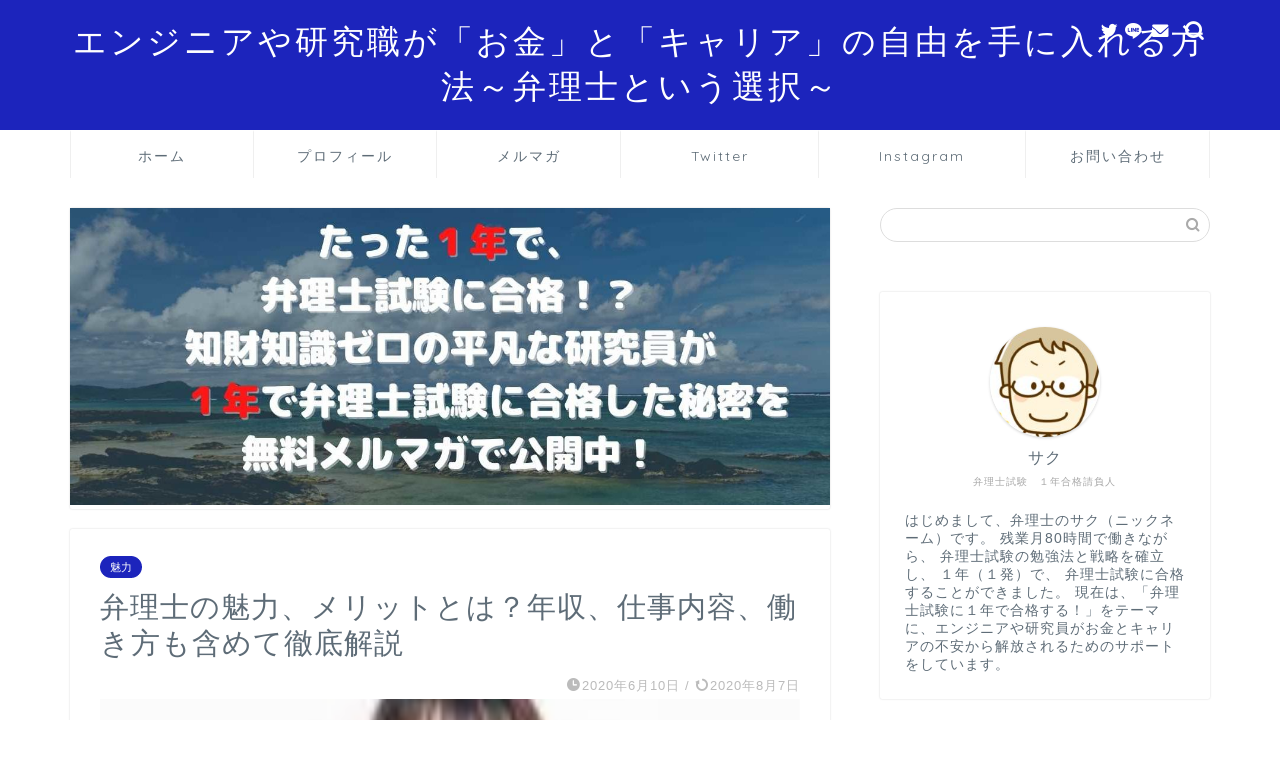

--- FILE ---
content_type: text/html; charset=UTF-8
request_url: https://benrishi-shiken.com/miryoku/
body_size: 25755
content:
<!DOCTYPE html>
<html lang="ja">
<head prefix="og: http://ogp.me/ns# fb: http://ogp.me/ns/fb# article: http://ogp.me/ns/article#">
<meta charset="utf-8">
<meta http-equiv="X-UA-Compatible" content="IE=edge">
<meta name="viewport" content="width=device-width, initial-scale=1">
<!-- ここからOGP -->
<meta property="og:type" content="blog">
<meta property="og:title" content="弁理士の魅力、メリットとは？年収、仕事内容、働き方も含めて徹底解説｜エンジニアや研究職が「お金」と「キャリア」の自由を手に入れる方法～弁理士という選択～"> 
<meta property="og:url" content="https://benrishi-shiken.com/miryoku/"> 
<meta property="og:description" content="知的財産権に関する業務を専門で行う弁理士。 そんな弁理士は、資格を得るための試験の難易度が高いと言われています。 平成3"> 
<meta property="og:image" content="https://benrishi-shiken.com/wp-content/uploads/2020/06/671FC244-4479-4A87-AC79-8A060F1141C0.png">
<meta property="og:site_name" content="エンジニアや研究職が「お金」と「キャリア」の自由を手に入れる方法～弁理士という選択～">
<meta property="fb:admins" content="">
<meta name="twitter:card" content="summary_large_image">
<meta name="twitter:site" content="@saku_benrishi">
<!-- ここまでOGP --> 

<meta name="description" itemprop="description" content="知的財産権に関する業務を専門で行う弁理士。 そんな弁理士は、資格を得るための試験の難易度が高いと言われています。 平成3" >
<link rel="shortcut icon" href="https://benrishi-shiken.com/wp-content/themes/jin/favicon.ico">

<title>弁理士の魅力、メリットとは？年収、仕事内容、働き方も含めて徹底解説｜エンジニアや研究職が「お金」と「キャリア」の自由を手に入れる方法～弁理士という選択～</title>
<link rel='dns-prefetch' href='//ajax.googleapis.com' />
<link rel='dns-prefetch' href='//cdnjs.cloudflare.com' />
<link rel='dns-prefetch' href='//use.fontawesome.com' />
<link rel='dns-prefetch' href='//s.w.org' />
<link rel="alternate" type="application/rss+xml" title="エンジニアや研究職が「お金」と「キャリア」の自由を手に入れる方法～弁理士という選択～ &raquo; フィード" href="https://benrishi-shiken.com/feed/" />
<link rel="alternate" type="application/rss+xml" title="エンジニアや研究職が「お金」と「キャリア」の自由を手に入れる方法～弁理士という選択～ &raquo; コメントフィード" href="https://benrishi-shiken.com/comments/feed/" />
<link rel="alternate" type="application/rss+xml" title="エンジニアや研究職が「お金」と「キャリア」の自由を手に入れる方法～弁理士という選択～ &raquo; 弁理士の魅力、メリットとは？年収、仕事内容、働き方も含めて徹底解説 のコメントのフィード" href="https://benrishi-shiken.com/miryoku/feed/" />
		<script type="text/javascript">
			window._wpemojiSettings = {"baseUrl":"https:\/\/s.w.org\/images\/core\/emoji\/12.0.0-1\/72x72\/","ext":".png","svgUrl":"https:\/\/s.w.org\/images\/core\/emoji\/12.0.0-1\/svg\/","svgExt":".svg","source":{"concatemoji":"https:\/\/benrishi-shiken.com\/wp-includes\/js\/wp-emoji-release.min.js?ver=5.4.18"}};
			/*! This file is auto-generated */
			!function(e,a,t){var n,r,o,i=a.createElement("canvas"),p=i.getContext&&i.getContext("2d");function s(e,t){var a=String.fromCharCode;p.clearRect(0,0,i.width,i.height),p.fillText(a.apply(this,e),0,0);e=i.toDataURL();return p.clearRect(0,0,i.width,i.height),p.fillText(a.apply(this,t),0,0),e===i.toDataURL()}function c(e){var t=a.createElement("script");t.src=e,t.defer=t.type="text/javascript",a.getElementsByTagName("head")[0].appendChild(t)}for(o=Array("flag","emoji"),t.supports={everything:!0,everythingExceptFlag:!0},r=0;r<o.length;r++)t.supports[o[r]]=function(e){if(!p||!p.fillText)return!1;switch(p.textBaseline="top",p.font="600 32px Arial",e){case"flag":return s([127987,65039,8205,9895,65039],[127987,65039,8203,9895,65039])?!1:!s([55356,56826,55356,56819],[55356,56826,8203,55356,56819])&&!s([55356,57332,56128,56423,56128,56418,56128,56421,56128,56430,56128,56423,56128,56447],[55356,57332,8203,56128,56423,8203,56128,56418,8203,56128,56421,8203,56128,56430,8203,56128,56423,8203,56128,56447]);case"emoji":return!s([55357,56424,55356,57342,8205,55358,56605,8205,55357,56424,55356,57340],[55357,56424,55356,57342,8203,55358,56605,8203,55357,56424,55356,57340])}return!1}(o[r]),t.supports.everything=t.supports.everything&&t.supports[o[r]],"flag"!==o[r]&&(t.supports.everythingExceptFlag=t.supports.everythingExceptFlag&&t.supports[o[r]]);t.supports.everythingExceptFlag=t.supports.everythingExceptFlag&&!t.supports.flag,t.DOMReady=!1,t.readyCallback=function(){t.DOMReady=!0},t.supports.everything||(n=function(){t.readyCallback()},a.addEventListener?(a.addEventListener("DOMContentLoaded",n,!1),e.addEventListener("load",n,!1)):(e.attachEvent("onload",n),a.attachEvent("onreadystatechange",function(){"complete"===a.readyState&&t.readyCallback()})),(n=t.source||{}).concatemoji?c(n.concatemoji):n.wpemoji&&n.twemoji&&(c(n.twemoji),c(n.wpemoji)))}(window,document,window._wpemojiSettings);
		</script>
		<style type="text/css">
img.wp-smiley,
img.emoji {
	display: inline !important;
	border: none !important;
	box-shadow: none !important;
	height: 1em !important;
	width: 1em !important;
	margin: 0 .07em !important;
	vertical-align: -0.1em !important;
	background: none !important;
	padding: 0 !important;
}
</style>
	<link rel='stylesheet' id='wp-block-library-css'  href='https://benrishi-shiken.com/wp-includes/css/dist/block-library/style.min.css?ver=5.4.18' type='text/css' media='all' />
<link rel='stylesheet' id='contact-form-7-css'  href='https://benrishi-shiken.com/wp-content/plugins/contact-form-7/includes/css/styles.css?ver=5.2.1' type='text/css' media='all' />
<link rel='stylesheet' id='toc-screen-css'  href='https://benrishi-shiken.com/wp-content/plugins/table-of-contents-plus/screen.min.css?ver=2002' type='text/css' media='all' />
<link rel='stylesheet' id='theme-style-css'  href='https://benrishi-shiken.com/wp-content/themes/jin/style.css?ver=5.4.18' type='text/css' media='all' />
<link rel='stylesheet' id='fontawesome-style-css'  href='https://use.fontawesome.com/releases/v5.6.3/css/all.css?ver=5.4.18' type='text/css' media='all' />
<link rel='stylesheet' id='swiper-style-css'  href='https://cdnjs.cloudflare.com/ajax/libs/Swiper/4.0.7/css/swiper.min.css?ver=5.4.18' type='text/css' media='all' />
<link rel='https://api.w.org/' href='https://benrishi-shiken.com/wp-json/' />
<link rel="canonical" href="https://benrishi-shiken.com/miryoku/" />
<link rel='shortlink' href='https://benrishi-shiken.com/?p=31' />
<link rel="alternate" type="application/json+oembed" href="https://benrishi-shiken.com/wp-json/oembed/1.0/embed?url=https%3A%2F%2Fbenrishi-shiken.com%2Fmiryoku%2F" />
<link rel="alternate" type="text/xml+oembed" href="https://benrishi-shiken.com/wp-json/oembed/1.0/embed?url=https%3A%2F%2Fbenrishi-shiken.com%2Fmiryoku%2F&#038;format=xml" />
	<style type="text/css">
		#wrapper{
							background-color: #ffffff;
				background-image: url();
					}
		.related-entry-headline-text span:before,
		#comment-title span:before,
		#reply-title span:before{
			background-color: #1c24bc;
			border-color: #1c24bc!important;
		}
		
		#breadcrumb:after,
		#page-top a{	
			background-color: #5e6c77;
		}
				footer{
			background-color: #5e6c77;
		}
		.footer-inner a,
		#copyright,
		#copyright-center{
			border-color: #fff!important;
			color: #fff!important;
		}
		#footer-widget-area
		{
			border-color: #fff!important;
		}
				.page-top-footer a{
			color: #5e6c77!important;
		}
				#breadcrumb ul li,
		#breadcrumb ul li a{
			color: #5e6c77!important;
		}
		
		body,
		a,
		a:link,
		a:visited,
		.my-profile,
		.widgettitle,
		.tabBtn-mag label{
			color: #5e6c77;
		}
		a:hover{
			color: #ff6768;
		}
						.widget_nav_menu ul > li > a:before,
		.widget_categories ul > li > a:before,
		.widget_pages ul > li > a:before,
		.widget_recent_entries ul > li > a:before,
		.widget_archive ul > li > a:before,
		.widget_archive form:after,
		.widget_categories form:after,
		.widget_nav_menu ul > li > ul.sub-menu > li > a:before,
		.widget_categories ul > li > .children > li > a:before,
		.widget_pages ul > li > .children > li > a:before,
		.widget_nav_menu ul > li > ul.sub-menu > li > ul.sub-menu li > a:before,
		.widget_categories ul > li > .children > li > .children li > a:before,
		.widget_pages ul > li > .children > li > .children li > a:before{
			color: #1c24bc;
		}
		.widget_nav_menu ul .sub-menu .sub-menu li a:before{
			background-color: #5e6c77!important;
		}
		footer .footer-widget,
		footer .footer-widget a,
		footer .footer-widget ul li,
		.footer-widget.widget_nav_menu ul > li > a:before,
		.footer-widget.widget_categories ul > li > a:before,
		.footer-widget.widget_recent_entries ul > li > a:before,
		.footer-widget.widget_pages ul > li > a:before,
		.footer-widget.widget_archive ul > li > a:before,
		footer .widget_tag_cloud .tagcloud a:before{
			color: #fff!important;
			border-color: #fff!important;
		}
		footer .footer-widget .widgettitle{
			color: #fff!important;
			border-color: #1c24bc!important;
		}
		footer .widget_nav_menu ul .children .children li a:before,
		footer .widget_categories ul .children .children li a:before,
		footer .widget_nav_menu ul .sub-menu .sub-menu li a:before{
			background-color: #fff!important;
		}
		#drawernav a:hover,
		.post-list-title,
		#prev-next p,
		#toc_container .toc_list li a{
			color: #5e6c77!important;
		}
		
		#header-box{
			background-color: #1c24bc;
		}
						@media (min-width: 768px) {
		#header-box .header-box10-bg:before,
		#header-box .header-box11-bg:before{
			border-radius: 2px;
		}
		}
										@media (min-width: 768px) {
			.top-image-meta{
				margin-top: calc(0px - 30px);
			}
		}
		@media (min-width: 1200px) {
			.top-image-meta{
				margin-top: calc(0px);
			}
		}
				.pickup-contents:before{
			background-color: #1c24bc!important;
		}
		
		.main-image-text{
			color: #5e6c77;
		}
		.main-image-text-sub{
			color: #5e6c77;
		}
		
				@media (min-width: 481px) {
			#site-info{
				padding-top: 20px!important;
				padding-bottom: 20px!important;
			}
		}
		
		#site-info span a{
			color: #ffffff!important;
		}
		
				#headmenu .headsns .line a svg{
			fill: #ffffff!important;
		}
		#headmenu .headsns a,
		#headmenu{
			color: #ffffff!important;
			border-color:#ffffff!important;
		}
						.profile-follow .line-sns a svg{
			fill: #1c24bc!important;
		}
		.profile-follow .line-sns a:hover svg{
			fill: #1c24bc!important;
		}
		.profile-follow a{
			color: #1c24bc!important;
			border-color:#1c24bc!important;
		}
		.profile-follow a:hover,
		#headmenu .headsns a:hover{
			color:#1c24bc!important;
			border-color:#1c24bc!important;
		}
				.search-box:hover{
			color:#1c24bc!important;
			border-color:#1c24bc!important;
		}
				#header #headmenu .headsns .line a:hover svg{
			fill:#1c24bc!important;
		}
		.cps-icon-bar,
		#navtoggle:checked + .sp-menu-open .cps-icon-bar{
			background-color: #ffffff;
		}
		#nav-container{
			background-color: #ffffff;
		}
		.menu-box .menu-item svg{
			fill:#5e6c77;
		}
		#drawernav ul.menu-box > li > a,
		#drawernav2 ul.menu-box > li > a,
		#drawernav3 ul.menu-box > li > a,
		#drawernav4 ul.menu-box > li > a,
		#drawernav5 ul.menu-box > li > a,
		#drawernav ul.menu-box > li.menu-item-has-children:after,
		#drawernav2 ul.menu-box > li.menu-item-has-children:after,
		#drawernav3 ul.menu-box > li.menu-item-has-children:after,
		#drawernav4 ul.menu-box > li.menu-item-has-children:after,
		#drawernav5 ul.menu-box > li.menu-item-has-children:after{
			color: #5e6c77!important;
		}
		#drawernav ul.menu-box li a,
		#drawernav2 ul.menu-box li a,
		#drawernav3 ul.menu-box li a,
		#drawernav4 ul.menu-box li a,
		#drawernav5 ul.menu-box li a{
			font-size: 14px!important;
		}
		#drawernav3 ul.menu-box > li{
			color: #5e6c77!important;
		}
		#drawernav4 .menu-box > .menu-item > a:after,
		#drawernav3 .menu-box > .menu-item > a:after,
		#drawernav .menu-box > .menu-item > a:after{
			background-color: #5e6c77!important;
		}
		#drawernav2 .menu-box > .menu-item:hover,
		#drawernav5 .menu-box > .menu-item:hover{
			border-top-color: #1c24bc!important;
		}
				.cps-info-bar a{
			background-color: #ffcd44!important;
		}
				@media (min-width: 768px) {
			.post-list-mag .post-list-item:not(:nth-child(2n)){
				margin-right: 2.6%;
			}
		}
				@media (min-width: 768px) {
			#tab-1:checked ~ .tabBtn-mag li [for="tab-1"]:after,
			#tab-2:checked ~ .tabBtn-mag li [for="tab-2"]:after,
			#tab-3:checked ~ .tabBtn-mag li [for="tab-3"]:after,
			#tab-4:checked ~ .tabBtn-mag li [for="tab-4"]:after{
				border-top-color: #1c24bc!important;
			}
			.tabBtn-mag label{
				border-bottom-color: #1c24bc!important;
			}
		}
		#tab-1:checked ~ .tabBtn-mag li [for="tab-1"],
		#tab-2:checked ~ .tabBtn-mag li [for="tab-2"],
		#tab-3:checked ~ .tabBtn-mag li [for="tab-3"],
		#tab-4:checked ~ .tabBtn-mag li [for="tab-4"],
		#prev-next a.next:after,
		#prev-next a.prev:after,
		.more-cat-button a:hover span:before{
			background-color: #1c24bc!important;
		}
		

		.swiper-slide .post-list-cat,
		.post-list-mag .post-list-cat,
		.post-list-mag3col .post-list-cat,
		.post-list-mag-sp1col .post-list-cat,
		.swiper-pagination-bullet-active,
		.pickup-cat,
		.post-list .post-list-cat,
		#breadcrumb .bcHome a:hover span:before,
		.popular-item:nth-child(1) .pop-num,
		.popular-item:nth-child(2) .pop-num,
		.popular-item:nth-child(3) .pop-num{
			background-color: #1c24bc!important;
		}
		.sidebar-btn a,
		.profile-sns-menu{
			background-color: #1c24bc!important;
		}
		.sp-sns-menu a,
		.pickup-contents-box a:hover .pickup-title{
			border-color: #1c24bc!important;
			color: #1c24bc!important;
		}
				.pro-line svg{
			fill: #1c24bc!important;
		}
		.cps-post-cat a,
		.meta-cat,
		.popular-cat{
			background-color: #1c24bc!important;
			border-color: #1c24bc!important;
		}
		.tagicon,
		.tag-box a,
		#toc_container .toc_list > li,
		#toc_container .toc_title{
			color: #1c24bc!important;
		}
		.widget_tag_cloud a::before{
			color: #5e6c77!important;
		}
		.tag-box a,
		#toc_container:before{
			border-color: #1c24bc!important;
		}
		.cps-post-cat a:hover{
			color: #ff6768!important;
		}
		.pagination li:not([class*="current"]) a:hover,
		.widget_tag_cloud a:hover{
			background-color: #1c24bc!important;
		}
		.pagination li:not([class*="current"]) a:hover{
			opacity: 0.5!important;
		}
		.pagination li.current a{
			background-color: #1c24bc!important;
			border-color: #1c24bc!important;
		}
		.nextpage a:hover span {
			color: #1c24bc!important;
			border-color: #1c24bc!important;
		}
		.cta-content:before{
			background-color: #2294d6!important;
		}
		.cta-text,
		.info-title{
			color: #fff!important;
		}
		#footer-widget-area.footer_style1 .widgettitle{
			border-color: #1c24bc!important;
		}
		.sidebar_style1 .widgettitle,
		.sidebar_style5 .widgettitle{
			border-color: #1c24bc!important;
		}
		.sidebar_style2 .widgettitle,
		.sidebar_style4 .widgettitle,
		.sidebar_style6 .widgettitle,
		#home-bottom-widget .widgettitle,
		#home-top-widget .widgettitle,
		#post-bottom-widget .widgettitle,
		#post-top-widget .widgettitle{
			background-color: #1c24bc!important;
		}
		#home-bottom-widget .widget_search .search-box input[type="submit"],
		#home-top-widget .widget_search .search-box input[type="submit"],
		#post-bottom-widget .widget_search .search-box input[type="submit"],
		#post-top-widget .widget_search .search-box input[type="submit"]{
			background-color: #1c24bc!important;
		}
		
		.tn-logo-size{
			font-size: 240%!important;
		}
		@media (min-width: 481px) {
		.tn-logo-size img{
			width: calc(240%*0.5)!important;
		}
		}
		@media (min-width: 768px) {
		.tn-logo-size img{
			width: calc(240%*2.2)!important;
		}
		}
		@media (min-width: 1200px) {
		.tn-logo-size img{
			width: 240%!important;
		}
		}
		.sp-logo-size{
			font-size: 120%!important;
		}
		.sp-logo-size img{
			width: 120%!important;
		}
				.cps-post-main ul > li:before,
		.cps-post-main ol > li:before{
			background-color: #1c24bc!important;
		}
		.profile-card .profile-title{
			background-color: #1c24bc!important;
		}
		.profile-card{
			border-color: #1c24bc!important;
		}
		.cps-post-main a{
			color:#ff6768;
		}
		.cps-post-main .marker{
			background: -webkit-linear-gradient( transparent 60%, #ffe2e2 0% ) ;
			background: linear-gradient( transparent 60%, #ffe2e2 0% ) ;
		}
		.cps-post-main .marker2{
			background: -webkit-linear-gradient( transparent 60%, #a9eaf2 0% ) ;
			background: linear-gradient( transparent 60%, #a9eaf2 0% ) ;
		}
		.cps-post-main .jic-sc{
			color:#e9546b;
		}
		
		
		.simple-box1{
			border-color:#51a5d6!important;
		}
		.simple-box2{
			border-color:#f2bf7d!important;
		}
		.simple-box3{
			border-color:#2294d6!important;
		}
		.simple-box4{
			border-color:#7badd8!important;
		}
		.simple-box4:before{
			background-color: #7badd8;
		}
		.simple-box5{
			border-color:#e896c7!important;
		}
		.simple-box5:before{
			background-color: #e896c7;
		}
		.simple-box6{
			background-color:#fffdef!important;
		}
		.simple-box7{
			border-color:#def1f9!important;
		}
		.simple-box7:before{
			background-color:#def1f9!important;
		}
		.simple-box8{
			border-color:#96ddc1!important;
		}
		.simple-box8:before{
			background-color:#96ddc1!important;
		}
		.simple-box9:before{
			background-color:#e1c0e8!important;
		}
				.simple-box9:after{
			border-color:#e1c0e8 #e1c0e8 #fff #fff!important;
		}
				
		.kaisetsu-box1:before,
		.kaisetsu-box1-title{
			background-color:#ffb49e!important;
		}
		.kaisetsu-box2{
			border-color:#89c2f4!important;
		}
		.kaisetsu-box2-title{
			background-color:#89c2f4!important;
		}
		.kaisetsu-box4{
			border-color:#ea91a9!important;
		}
		.kaisetsu-box4-title{
			background-color:#ea91a9!important;
		}
		.kaisetsu-box5:before{
			background-color:#57b3ba!important;
		}
		.kaisetsu-box5-title{
			background-color:#57b3ba!important;
		}
		
		.concept-box1{
			border-color:#85db8f!important;
		}
		.concept-box1:after{
			background-color:#85db8f!important;
		}
		.concept-box1:before{
			content:"ポイント"!important;
			color:#85db8f!important;
		}
		.concept-box2{
			border-color:#f7cf6a!important;
		}
		.concept-box2:after{
			background-color:#f7cf6a!important;
		}
		.concept-box2:before{
			content:"注意点"!important;
			color:#f7cf6a!important;
		}
		.concept-box3{
			border-color:#86cee8!important;
		}
		.concept-box3:after{
			background-color:#86cee8!important;
		}
		.concept-box3:before{
			content:"良い例"!important;
			color:#86cee8!important;
		}
		.concept-box4{
			border-color:#ed8989!important;
		}
		.concept-box4:after{
			background-color:#ed8989!important;
		}
		.concept-box4:before{
			content:"悪い例"!important;
			color:#ed8989!important;
		}
		.concept-box5{
			border-color:#9e9e9e!important;
		}
		.concept-box5:after{
			background-color:#9e9e9e!important;
		}
		.concept-box5:before{
			content:"参考"!important;
			color:#9e9e9e!important;
		}
		.concept-box6{
			border-color:#8eaced!important;
		}
		.concept-box6:after{
			background-color:#8eaced!important;
		}
		.concept-box6:before{
			content:"メモ"!important;
			color:#8eaced!important;
		}
		
		.innerlink-box1,
		.blog-card{
			border-color:#ff6868!important;
		}
		.innerlink-box1-title{
			background-color:#ff6868!important;
			border-color:#ff6868!important;
		}
		.innerlink-box1:before,
		.blog-card-hl-box{
			background-color:#ff6868!important;
		}
				
		.jin-ac-box01-title::after{
			color: #1c24bc;
		}
		
		.color-button01 a,
		.color-button01 a:hover,
		.color-button01:before{
			background-color: #2294d6!important;
		}
		.top-image-btn-color a,
		.top-image-btn-color a:hover,
		.top-image-btn-color:before{
			background-color: #ffbb00!important;
		}
		.color-button02 a,
		.color-button02 a:hover,
		.color-button02:before{
			background-color: #ff6868!important;
		}
		
		.color-button01-big a,
		.color-button01-big a:hover,
		.color-button01-big:before{
			background-color: #ff6768!important;
		}
		.color-button01-big a,
		.color-button01-big:before{
			border-radius: 5px!important;
		}
		.color-button01-big a{
			padding-top: 20px!important;
			padding-bottom: 20px!important;
		}
		
		.color-button02-big a,
		.color-button02-big a:hover,
		.color-button02-big:before{
			background-color: #3b9dd6!important;
		}
		.color-button02-big a,
		.color-button02-big:before{
			border-radius: 40px!important;
		}
		.color-button02-big a{
			padding-top: 20px!important;
			padding-bottom: 20px!important;
		}
				.color-button01-big{
			width: 75%!important;
		}
		.color-button02-big{
			width: 75%!important;
		}
				
		
					.top-image-btn-color a:hover,
			.color-button01 a:hover,
			.color-button02 a:hover,
			.color-button01-big a:hover,
			.color-button02-big a:hover{
				opacity: 1;
			}
				
		.h2-style01 h2,
		.h2-style02 h2:before,
		.h2-style03 h2,
		.h2-style04 h2:before,
		.h2-style05 h2,
		.h2-style07 h2:before,
		.h2-style07 h2:after,
		.h3-style03 h3:before,
		.h3-style02 h3:before,
		.h3-style05 h3:before,
		.h3-style07 h3:before,
		.h2-style08 h2:after,
		.h2-style10 h2:before,
		.h2-style10 h2:after,
		.h3-style02 h3:after,
		.h4-style02 h4:before{
			background-color: #1c24bc!important;
		}
		.h3-style01 h3,
		.h3-style04 h3,
		.h3-style05 h3,
		.h3-style06 h3,
		.h4-style01 h4,
		.h2-style02 h2,
		.h2-style08 h2,
		.h2-style08 h2:before,
		.h2-style09 h2,
		.h4-style03 h4{
			border-color: #1c24bc!important;
		}
		.h2-style05 h2:before{
			border-top-color: #1c24bc!important;
		}
		.h2-style06 h2:before,
		.sidebar_style3 .widgettitle:after{
			background-image: linear-gradient(
				-45deg,
				transparent 25%,
				#1c24bc 25%,
				#1c24bc 50%,
				transparent 50%,
				transparent 75%,
				#1c24bc 75%,
				#1c24bc			);
		}
				.jin-h2-icons.h2-style02 h2 .jic:before,
		.jin-h2-icons.h2-style04 h2 .jic:before,
		.jin-h2-icons.h2-style06 h2 .jic:before,
		.jin-h2-icons.h2-style07 h2 .jic:before,
		.jin-h2-icons.h2-style08 h2 .jic:before,
		.jin-h2-icons.h2-style09 h2 .jic:before,
		.jin-h2-icons.h2-style10 h2 .jic:before,
		.jin-h3-icons.h3-style01 h3 .jic:before,
		.jin-h3-icons.h3-style02 h3 .jic:before,
		.jin-h3-icons.h3-style03 h3 .jic:before,
		.jin-h3-icons.h3-style04 h3 .jic:before,
		.jin-h3-icons.h3-style05 h3 .jic:before,
		.jin-h3-icons.h3-style06 h3 .jic:before,
		.jin-h3-icons.h3-style07 h3 .jic:before,
		.jin-h4-icons.h4-style01 h4 .jic:before,
		.jin-h4-icons.h4-style02 h4 .jic:before,
		.jin-h4-icons.h4-style03 h4 .jic:before,
		.jin-h4-icons.h4-style04 h4 .jic:before{
			color:#1c24bc;
		}
		
		@media all and (-ms-high-contrast:none){
			*::-ms-backdrop, .color-button01:before,
			.color-button02:before,
			.color-button01-big:before,
			.color-button02-big:before{
				background-color: #595857!important;
			}
		}
		
		.jin-lp-h2 h2,
		.jin-lp-h2 h2{
			background-color: transparent!important;
			border-color: transparent!important;
			color: #5e6c77!important;
		}
		.jincolumn-h3style2{
			border-color:#1c24bc!important;
		}
		.jinlph2-style1 h2:first-letter{
			color:#1c24bc!important;
		}
		.jinlph2-style2 h2,
		.jinlph2-style3 h2{
			border-color:#1c24bc!important;
		}
		.jin-photo-title .jin-fusen1-down,
		.jin-photo-title .jin-fusen1-even,
		.jin-photo-title .jin-fusen1-up{
			border-left-color:#1c24bc;
		}
		.jin-photo-title .jin-fusen2,
		.jin-photo-title .jin-fusen3{
			background-color:#1c24bc;
		}
		.jin-photo-title .jin-fusen2:before,
		.jin-photo-title .jin-fusen3:before {
			border-top-color: #1c24bc;
		}
		.has-huge-font-size{
			font-size:42px!important;
		}
		.has-large-font-size{
			font-size:36px!important;
		}
		.has-medium-font-size{
			font-size:20px!important;
		}
		.has-normal-font-size{
			font-size:16px!important;
		}
		.has-small-font-size{
			font-size:13px!important;
		}
		
		
	</style>
		<style type="text/css" id="wp-custom-css">
			.proflink a{
	display:block;
	text-align:center;
	padding:7px 10px;
	background:#aaa;/*カラーは変更*/
	width:50%;
	margin:0 auto;
	margin-top:20px;
	border-radius:20px;
	border:3px double #fff;
	font-size:0.65rem;
	color:#fff;
}
.proflink a:hover{
		opacity:0.75;
}
		</style>
			
<!--カエレバCSS-->
<!--アプリーチCSS-->


<!-- Global site tag (gtag.js) - Google Analytics -->
<script async src="https://www.googletagmanager.com/gtag/js?id=UA-168760732-2"></script>
<script>
  window.dataLayer = window.dataLayer || [];
  function gtag(){dataLayer.push(arguments);}
  gtag('js', new Date());

  gtag('config', 'UA-168760732-2');
</script>

</head>
<body class="post-template-default single single-post postid-31 single-format-standard" id="nofont-style">
<div id="wrapper">

		
	<div id="scroll-content" class="animate">
	
		<!--ヘッダー-->

								
<div id="header-box" class="tn_on header-box animate">
	<div id="header" class="header-type2 header animate">
		
		<div id="site-info" class="ef">
												<span class="tn-logo-size"><a href='https://benrishi-shiken.com/' title='エンジニアや研究職が「お金」と「キャリア」の自由を手に入れる方法～弁理士という選択～' rel='home'>エンジニアや研究職が「お金」と「キャリア」の自由を手に入れる方法～弁理士という選択～</a></span>
									</div>

	
				<div id="headmenu">
			<span class="headsns tn_sns_on">
									<span class="twitter"><a href="https://twitter.com/saku_benrishi"><i class="jic-type jin-ifont-twitter" aria-hidden="true"></i></a></span>
																	
									<span class="line">
						<a href="https://lin.ee/pRbNf8H" target="_blank"><i class="jic-type jin-ifont-line" aria-hidden="true"></i></a>
					</span>
													<span class="jin-contact">
					<a href="https://benrishi-shiken.com/inquiry/"><i class="jic-type jin-ifont-mail" aria-hidden="true"></i></a>
					</span>
					

			</span>
			<span class="headsearch tn_search_on">
				<form class="search-box" role="search" method="get" id="searchform" action="https://benrishi-shiken.com/">
	<input type="search" placeholder="" class="text search-text" value="" name="s" id="s">
	<input type="submit" id="searchsubmit" value="&#xe931;">
</form>
			</span>
		</div>
		
	</div>
	
		
</div>


		
	<!--グローバルナビゲーション layout1-->
				<div id="nav-container" class="header-style4-animate animate">
			<div id="drawernav2" class="ef">
				<nav class="fixed-content"><ul class="menu-box"><li class="menu-item menu-item-type-custom menu-item-object-custom menu-item-home menu-item-8"><a href="https://benrishi-shiken.com">ホーム</a></li>
<li class="menu-item menu-item-type-custom menu-item-object-custom menu-item-9"><a href="https://benrishi-shiken.com/profile/">プロフィール</a></li>
<li class="menu-item menu-item-type-custom menu-item-object-custom menu-item-10"><a href="https://benrishi-shiken.com/lp/mail-maga/">メルマガ</a></li>
<li class="menu-item menu-item-type-custom menu-item-object-custom menu-item-11"><a href="https://twitter.com/saku_benrishi">Twitter</a></li>
<li class="menu-item menu-item-type-custom menu-item-object-custom menu-item-12"><a href="https://www.instagram.com/saku_benrishi/">Instagram</a></li>
<li class="menu-item menu-item-type-custom menu-item-object-custom menu-item-13"><a href="https://benrishi-shiken.com/inquiry/">お問い合わせ</a></li>
</ul></nav>			</div>
		</div>
				<!--グローバルナビゲーション layout1-->
	
			<!--ヘッダー画像-->
																				<!--ヘッダー画像-->
			
		<!--ヘッダー-->

		<div class="clearfix"></div>

			
														
		
	<div id="contents">

		<!--メインコンテンツ-->
			<main id="main-contents" class="main-contents article_style1 animate" itemprop="mainContentOfPage">
				
								<div id="post-top-widget">
				<div id="media_image-2" class="widget widget_media_image"><a href="https://benrishi-shiken.com/lp/mail-maga/"><img width="1280" height="500" src="https://benrishi-shiken.com/wp-content/uploads/2020/08/Resort-Wear-1280x500.jpg" class="image wp-image-431  attachment-large_size size-large_size" alt="" style="max-width: 100%; height: auto;" /></a></div>				</div>
								
				<section class="cps-post-box hentry">
																	<article class="cps-post">
							<header class="cps-post-header">
																<span class="cps-post-cat category-%e9%ad%85%e5%8a%9b" itemprop="keywords"><a href="https://benrishi-shiken.com/category/%e9%ad%85%e5%8a%9b/" style="background-color:!important;">魅力</a></span>
																<h1 class="cps-post-title entry-title" itemprop="headline">弁理士の魅力、メリットとは？年収、仕事内容、働き方も含めて徹底解説</h1>
								<div class="cps-post-meta vcard">
									<span class="writer fn" itemprop="author" itemscope itemtype="https://schema.org/Person"><span itemprop="name">info</span></span>
									<span class="cps-post-date-box">
												<span class="cps-post-date"><i class="jic jin-ifont-watch" aria-hidden="true"></i>&nbsp;<time class="entry-date date published" datetime="2020-06-10T21:57:19+09:00">2020年6月10日</time></span>
	<span class="timeslash"> /</span>
	<time class="entry-date date updated" datetime="2020-08-07T09:01:00+09:00"><span class="cps-post-date"><i class="jic jin-ifont-reload" aria-hidden="true"></i>&nbsp;2020年8月7日</span></time>
										</span>
								</div>
								
							</header>
																							<div class="cps-post-thumb" itemscope itemtype="https://schema.org/ImageObject">
									<img src="https://benrishi-shiken.com/wp-content/uploads/2020/06/671FC244-4479-4A87-AC79-8A060F1141C0-1280x720.png" class="attachment-large_size size-large_size wp-post-image" alt="" srcset="https://benrishi-shiken.com/wp-content/uploads/2020/06/671FC244-4479-4A87-AC79-8A060F1141C0-1280x720.png 1280w, https://benrishi-shiken.com/wp-content/uploads/2020/06/671FC244-4479-4A87-AC79-8A060F1141C0-320x180.png 320w, https://benrishi-shiken.com/wp-content/uploads/2020/06/671FC244-4479-4A87-AC79-8A060F1141C0-640x360.png 640w" sizes="(max-width: 1280px) 100vw, 1280px" />								</div>
																																							<div class="share-top sns-design-type01">
	<div class="sns-top">
		<ol>
			<!--ツイートボタン-->
							<li class="twitter"><a href="https://twitter.com/share?url=https%3A%2F%2Fbenrishi-shiken.com%2Fmiryoku%2F&text=%E5%BC%81%E7%90%86%E5%A3%AB%E3%81%AE%E9%AD%85%E5%8A%9B%E3%80%81%E3%83%A1%E3%83%AA%E3%83%83%E3%83%88%E3%81%A8%E3%81%AF%EF%BC%9F%E5%B9%B4%E5%8F%8E%E3%80%81%E4%BB%95%E4%BA%8B%E5%86%85%E5%AE%B9%E3%80%81%E5%83%8D%E3%81%8D%E6%96%B9%E3%82%82%E5%90%AB%E3%82%81%E3%81%A6%E5%BE%B9%E5%BA%95%E8%A7%A3%E8%AA%AC - エンジニアや研究職が「お金」と「キャリア」の自由を手に入れる方法～弁理士という選択～&via=saku_benrishi&hashtags=弁理士試験＃1年合格&related=saku_benrishi"><i class="jic jin-ifont-twitter"></i></a>
				</li>
						<!--Facebookボタン-->
							<li class="facebook">
				<a href="https://www.facebook.com/sharer.php?src=bm&u=https%3A%2F%2Fbenrishi-shiken.com%2Fmiryoku%2F&t=%E5%BC%81%E7%90%86%E5%A3%AB%E3%81%AE%E9%AD%85%E5%8A%9B%E3%80%81%E3%83%A1%E3%83%AA%E3%83%83%E3%83%88%E3%81%A8%E3%81%AF%EF%BC%9F%E5%B9%B4%E5%8F%8E%E3%80%81%E4%BB%95%E4%BA%8B%E5%86%85%E5%AE%B9%E3%80%81%E5%83%8D%E3%81%8D%E6%96%B9%E3%82%82%E5%90%AB%E3%82%81%E3%81%A6%E5%BE%B9%E5%BA%95%E8%A7%A3%E8%AA%AC - エンジニアや研究職が「お金」と「キャリア」の自由を手に入れる方法～弁理士という選択～" onclick="javascript:window.open(this.href, '', 'menubar=no,toolbar=no,resizable=yes,scrollbars=yes,height=300,width=600');return false;"><i class="jic jin-ifont-facebook-t" aria-hidden="true"></i></a>
				</li>
						<!--はてブボタン-->
							<li class="hatebu">
				<a href="https://b.hatena.ne.jp/add?mode=confirm&url=https%3A%2F%2Fbenrishi-shiken.com%2Fmiryoku%2F" onclick="javascript:window.open(this.href, '', 'menubar=no,toolbar=no,resizable=yes,scrollbars=yes,height=400,width=510');return false;" ><i class="font-hatena"></i></a>
				</li>
						<!--Poketボタン-->
							<li class="pocket">
				<a href="https://getpocket.com/edit?url=https%3A%2F%2Fbenrishi-shiken.com%2Fmiryoku%2F&title=%E5%BC%81%E7%90%86%E5%A3%AB%E3%81%AE%E9%AD%85%E5%8A%9B%E3%80%81%E3%83%A1%E3%83%AA%E3%83%83%E3%83%88%E3%81%A8%E3%81%AF%EF%BC%9F%E5%B9%B4%E5%8F%8E%E3%80%81%E4%BB%95%E4%BA%8B%E5%86%85%E5%AE%B9%E3%80%81%E5%83%8D%E3%81%8D%E6%96%B9%E3%82%82%E5%90%AB%E3%82%81%E3%81%A6%E5%BE%B9%E5%BA%95%E8%A7%A3%E8%AA%AC - エンジニアや研究職が「お金」と「キャリア」の自由を手に入れる方法～弁理士という選択～"><i class="jic jin-ifont-pocket" aria-hidden="true"></i></a>
				</li>
							<li class="line">
				<a href="https://line.me/R/msg/text/?https%3A%2F%2Fbenrishi-shiken.com%2Fmiryoku%2F"><i class="jic jin-ifont-line" aria-hidden="true"></i></a>
				</li>
		</ol>
	</div>
</div>
<div class="clearfix"></div>
															
							<div class="cps-post-main-box">
								<div class="cps-post-main    h2-style05 h3-style03 h4-style01 entry-content m-size m-size-sp" itemprop="articleBody">

									<div class="clearfix"></div>
	
									<!-- PRyC WP: Add custom content to bottom of post/page: Standard Content START --><div id="pryc-wp-acctp-original-content"><p>知的財産権に関する業務を専門で行う弁理士。</p>
<p>そんな弁理士は、資格を得るための試験の難易度が高いと言われています。</p>
<p>平成30年度の合格率は7.2%になりますが、士業の中でも人気が高く士業の人気ランキングでは3位という結果が出ています。</p>
<p>では、多くの人が目指す弁理士にはどのような魅力があるのでしょうか。</p>
<p>まずは、弁理士の魅力について解説していきますので見ていきましょう。</p>
<p>&nbsp;</p>
<div id="toc_container" class="no_bullets"><p class="toc_title">目次</p><ul class="toc_list"><li><a href="#1"><span class="toc_number toc_depth_1">1</span> 弁理士の魅力1「誰でも資格を取れる」</a><ul><li><a href="#i"><span class="toc_number toc_depth_2">1.1</span> 弁理士の試験の特徴</a></li></ul></li><li><a href="#2"><span class="toc_number toc_depth_1">2</span> 弁理士の魅力2「最先端の技術に関われる」</a></li><li><a href="#3"><span class="toc_number toc_depth_1">3</span> 弁理士の魅力3「語学力を生かしてキャリアアップ」</a></li><li><a href="#i-2"><span class="toc_number toc_depth_1">4</span> 弁理士としての働き方とは</a><ul><li><a href="#i-3"><span class="toc_number toc_depth_2">4.1</span> 特許事務所での働き方</a></li><li><a href="#i-4"><span class="toc_number toc_depth_2">4.2</span> 企業の弁理士としての働き方</a></li><li><a href="#i-5"><span class="toc_number toc_depth_2">4.3</span> 弁理士として独立する働き方</a></li></ul></li><li><a href="#i-6"><span class="toc_number toc_depth_1">5</span> 弁理士が行う仕事内容とは</a><ul><li><a href="#i-7"><span class="toc_number toc_depth_2">5.1</span> 知的財産権の取得に関する業務全般</a></li><li><a href="#i-8"><span class="toc_number toc_depth_2">5.2</span> 知的財産権に関する紛争解決業務内容</a></li><li><a href="#i-9"><span class="toc_number toc_depth_2">5.3</span> コンサルティング業務、契約支援,</a></li></ul></li><li><a href="#i-10"><span class="toc_number toc_depth_1">6</span> 弁理士の年収とは</a><ul><li><a href="#i-11"><span class="toc_number toc_depth_2">6.1</span> 弁理士として独立した時の年収</a></li></ul></li><li><a href="#i-12"><span class="toc_number toc_depth_1">7</span> 弁理士のメリットとデメリットとは</a><ul><li><a href="#i-13"><span class="toc_number toc_depth_2">7.1</span> 特許事務所で働く弁理士のメリット「人間関係」</a></li><li><a href="#i-14"><span class="toc_number toc_depth_2">7.2</span> 特許事務所で働く弁理士のメリット「自由な働き方」</a></li><li><a href="#i-15"><span class="toc_number toc_depth_2">7.3</span> 特許事務所で働く弁理士のメリット「頑張りが反映される」</a></li><li><a href="#i-16"><span class="toc_number toc_depth_2">7.4</span> 特許事務所で働く弁理士のデメリット「勉強」</a></li><li><a href="#i-17"><span class="toc_number toc_depth_2">7.5</span> 弁理士が独立したときのメリット「得意分野で仕事ができる」</a></li><li><a href="#i-18"><span class="toc_number toc_depth_2">7.6</span> 弁理士が独立したときのメリット「自由」</a></li><li><a href="#i-19"><span class="toc_number toc_depth_2">7.7</span> 弁理士が独立したときのデメリット「顧客獲得」</a></li></ul></li><li><a href="#i-20"><span class="toc_number toc_depth_1">8</span> まとめ</a></li></ul></div>
<h2><span id="1"><span style="font-size: 20px;">弁理士の魅力1「誰でも資格を取れる」</span></span></h2>
<img class="alignnone size-full wp-image-349" src="https://benrishi-shiken.com/wp-content/uploads/2020/06/laughing-friends-on-couch-scaled.jpg" alt="" width="2560" height="1707" srcset="https://benrishi-shiken.com/wp-content/uploads/2020/06/laughing-friends-on-couch-scaled.jpg 2560w, https://benrishi-shiken.com/wp-content/uploads/2020/06/laughing-friends-on-couch-300x200.jpg 300w, https://benrishi-shiken.com/wp-content/uploads/2020/06/laughing-friends-on-couch-1024x683.jpg 1024w, https://benrishi-shiken.com/wp-content/uploads/2020/06/laughing-friends-on-couch-768x512.jpg 768w, https://benrishi-shiken.com/wp-content/uploads/2020/06/laughing-friends-on-couch-1536x1024.jpg 1536w, https://benrishi-shiken.com/wp-content/uploads/2020/06/laughing-friends-on-couch-2048x1366.jpg 2048w" sizes="(max-width: 2560px) 100vw, 2560px" />
<p>国家試験の中には、年齢や学歴などの受験資格を設けているのがありますが、弁理士は受験に関する条件はありません。そのため、目指しやすい資格の一つとなり士業の中の人気も上位に入っていると言えるでしょう。</p>
<p>また、性別も問わずに受験する事ができる弁理士は女性の受験者が多い資格の一つになり、先述した平成30年度の合格率でも大半を女性が占めています。</p>
<p>その中でも、弁理士の仕事に合格した人の大半が特許事務所などで仕事をする人が多いです。これは、特に文系の方になりますが、特許事務所などでの仕事で技術的にも専門家として力量を要求されにくいのが理由とされています。</p>
<p>&nbsp;</p>
<h3><span id="i">弁理士の試験の特徴</span></h3>
<p>ここで、弁理士の試験について触れていきます。</p>
<p>弁理士の試験には「短答式試験」「論文式試験」「口述試験」の3種類があります。</p>
<p>短答試験はマークシートになり、特許法や商標法、工業所有権などの法律に関する問題が多いです。65%の点数をとる事ができたら通過する事ができるのですが、合格率が低い時は10%を切ってしまう結果が出ていました。</p>
<p>論文式試験は、必須科目と選択科目のどちらかを選ぶ事ができるようになっていて、論文式試験の合格率は高く25％前後の方が合格しています。こちらは、いかに正しく理解して説明できるかが大事な要素になりますので気を付けましょう。</p>
<p>最後に口述試験になりますが、試験管2名と対面で受ける試験になります。短答試験や論文式試験に合格しているので、内容は難しくありません。質問の内容に対して、はっきりと答えるようにするのがポイントです。</p>
<p>&nbsp;</p>
<h2><span id="2"><span style="font-size: 20px;">弁理士の魅力2「最先端の技術に関われる」</span></span></h2>
<img class="alignnone size-full wp-image-351" src="https://benrishi-shiken.com/wp-content/uploads/2020/06/board-453758_1920.jpg" alt="" width="1920" height="1304" srcset="https://benrishi-shiken.com/wp-content/uploads/2020/06/board-453758_1920.jpg 1920w, https://benrishi-shiken.com/wp-content/uploads/2020/06/board-453758_1920-300x204.jpg 300w, https://benrishi-shiken.com/wp-content/uploads/2020/06/board-453758_1920-1024x695.jpg 1024w, https://benrishi-shiken.com/wp-content/uploads/2020/06/board-453758_1920-768x522.jpg 768w, https://benrishi-shiken.com/wp-content/uploads/2020/06/board-453758_1920-1536x1043.jpg 1536w" sizes="(max-width: 1920px) 100vw, 1920px" />
<p>理系の最高峰と言われている弁理士。そんな理系には最も嬉しい内容の一つとして、世間に発表される前の技術などに触れる事ができるのが魅力の一つになります。新しい技術を使ってものを作成していくプロセスをはじめとして、専門的にサポートをする事ができるのは弁理士だけになります。</p>
<p>また、触れる事ができる技術の範囲も幅広いのが弁理士の特徴になり、化学やバイオテクノロジーをはじめとして多くの技術に触れる機会があります。ですが、弁理士は技術者ではありません。最先端の技術に触れてサポートする事になりますが、技術者のように提案する事が仕事では無いのを常に念頭に置いて注意するようにしましょう。</p>
<p>&nbsp;</p>
<h2><span id="3">弁理士の魅力3「語学力を生かしてキャリアアップ」</span></h2>
<img class="alignnone size-full wp-image-352" src="https://benrishi-shiken.com/wp-content/uploads/2020/06/office-team-business-meeting-scaled.jpg" alt="" width="2560" height="1706" srcset="https://benrishi-shiken.com/wp-content/uploads/2020/06/office-team-business-meeting-scaled.jpg 2560w, https://benrishi-shiken.com/wp-content/uploads/2020/06/office-team-business-meeting-300x200.jpg 300w, https://benrishi-shiken.com/wp-content/uploads/2020/06/office-team-business-meeting-1024x683.jpg 1024w, https://benrishi-shiken.com/wp-content/uploads/2020/06/office-team-business-meeting-768x512.jpg 768w, https://benrishi-shiken.com/wp-content/uploads/2020/06/office-team-business-meeting-1536x1024.jpg 1536w, https://benrishi-shiken.com/wp-content/uploads/2020/06/office-team-business-meeting-2048x1365.jpg 2048w" sizes="(max-width: 2560px) 100vw, 2560px" />
<p>グローバル化している事で、多くのビジネスでは語学力を求める企業も多いです。そして、企業がグローバル化していく中では弁理士も語学力が求められてしまいます。</p>
<p>そもそも弁理士の専門である知的財産権に関しては、国で権利を取得しなくてはいけないという決まりがあります。そのため、日本の企業が海外に進出している場合は進出している外国で権利を取得し、逆に海外から日本に進出している企業の場合は日本で権利を取得しなくてはいけません。</p>
<p>これらの業務を弁理士として請け負うには語学力は必須になりますので、身についている方は活かすことができますので実績やキャリアアップにも繋がります。また、語学力は仕事をしながらでも身につけていくことができる内容でもありますので、勉強してキャリアアップをはかることもできます。</p>
<p>&nbsp;</p>
<h2><span id="i-2">弁理士としての働き方とは</span></h2>
<img class="alignnone size-full wp-image-353" src="https://benrishi-shiken.com/wp-content/uploads/2020/06/coffee-and-working-scaled.jpg" alt="" width="2560" height="1706" srcset="https://benrishi-shiken.com/wp-content/uploads/2020/06/coffee-and-working-scaled.jpg 2560w, https://benrishi-shiken.com/wp-content/uploads/2020/06/coffee-and-working-300x200.jpg 300w, https://benrishi-shiken.com/wp-content/uploads/2020/06/coffee-and-working-1024x683.jpg 1024w, https://benrishi-shiken.com/wp-content/uploads/2020/06/coffee-and-working-768x512.jpg 768w, https://benrishi-shiken.com/wp-content/uploads/2020/06/coffee-and-working-1536x1024.jpg 1536w, https://benrishi-shiken.com/wp-content/uploads/2020/06/coffee-and-working-2048x1365.jpg 2048w" sizes="(max-width: 2560px) 100vw, 2560px" />
<p>弁理士には3通りの働き方がありますが、どのような働き方をするかで収入面でも違いがあります。どのような、働き方を選ぶかも含めて弁理士としての第一歩になりますので、3通りの働き方をそれぞれしっかり見て覚えていきましょう。</p>
<h3><span id="i-3">特許事務所での働き方</span></h3>
<p>弁理士としての働き方として、一番選ばれるのが特許事務所での勤務になります。資格を取ったばかりの時には、仕事の流れなどが何もわからない状態になってしまいますので、一度特許事務所で働き経験を積んでいくのがおすすめです。また、独立をしていこうと考えている人も初めは特許事務所に勤めて要領やコツ、仕事の流れを勉強していきます。</p>
<p>多くの経験を積んでいくことは個人の収入だけではなくスキルアップに繋がっていきますし、特許事務所でもボーナス制度がある事務所が多いので事務所によってはとても働きやすい環境になりますし、特許事務所では経験年数よりも能力を優先してくれる傾向がありますので頑張りがいがあるでしょう。</p>
<h3><span id="i-4">企業の弁理士としての働き方</span></h3>
<p>企業の中には知財部という部署がありますが、弁理士の資格を持っているということでこちらを選ぶ人もいます。ですが、企業の知財部で働く場合には弁理士の資格を持っていても他のサラリーマンと同じ扱いになります。特別優遇している企業はありませんので、年収も他のサラリーマンと大差がありません。</p>
<p>ですが、弁理士の資格を持っているということで手当を出している企業はありますので、企業で働く場合には手当が付く企業がおすすめになります。また、働く企業で昇進した場合には弁理士の資格が役に立つ場合もありますが、こちらも企業によって変わってくる内容と言えるでしょう。</p>
<h3><span id="i-5">弁理士として独立する働き方</span></h3>
<p>特許事務所で独立資金を稼ぎながら仕事の流れややり方、実績を積んでいき独立をする人も多いです。自身の特許事務所を構えて独立することを、弁理士の資格を取る段階から視野に入れている方も多いので、実際に仕事をしながら視野に入れて考えてみるのも良いでしょう。</p>
<p>独立は大変と言われていますが、成功した人では小規模の事務所から大規模の事務所になった人もいますので不可能なことではありません。独立で重要なのは、どれだけ営業できるかになりますので、独立を考えている場合には営業も視野に入れましょう。</p>
<p>&nbsp;</p>
<h2><span id="i-6">弁理士が行う仕事内容とは</span></h2>
<img class="alignnone size-full wp-image-354" src="https://benrishi-shiken.com/wp-content/uploads/2020/06/business-woman-laptop-meeting-scaled.jpg" alt="" width="2560" height="1707" srcset="https://benrishi-shiken.com/wp-content/uploads/2020/06/business-woman-laptop-meeting-scaled.jpg 2560w, https://benrishi-shiken.com/wp-content/uploads/2020/06/business-woman-laptop-meeting-300x200.jpg 300w, https://benrishi-shiken.com/wp-content/uploads/2020/06/business-woman-laptop-meeting-1024x683.jpg 1024w, https://benrishi-shiken.com/wp-content/uploads/2020/06/business-woman-laptop-meeting-768x512.jpg 768w, https://benrishi-shiken.com/wp-content/uploads/2020/06/business-woman-laptop-meeting-1536x1024.jpg 1536w, https://benrishi-shiken.com/wp-content/uploads/2020/06/business-woman-laptop-meeting-2048x1366.jpg 2048w" sizes="(max-width: 2560px) 100vw, 2560px" />
<p>技術者に対するサポートをしていくのが弁理士になりますが、弁理士としてできる範囲がどれくらいあるのかはご存知でしょうか。知的財産として、特許に関する業務は知られていますが、その中でも弁理士が果たす役割は細かく分けることができます。</p>
<p>そこで、実際に弁理士の仕事に合格した場合には「どのような仕事を行っていくのか」という疑問に答えていきたいと思います。</p>
<p>弁理士の仕事は大きく分けると3つに分類され、「知的財産権の取得」「知的財産権に関する紛争解決」「コンサルティングや取引関連」になります。</p>
<p>法律の専門家でもある弁理士だからこその仕事内容もありますので、どの仕事内容もやりがいのある内容と言えるでしょう。それぞれの仕事内容について個別にまとめましたので、まずはどのような仕事内容なのかを見ていきましょう。</p>
<h3><span id="i-7">知的財産権の取得に関する業務全般</span></h3>
<p>知的財産には色々あり、特許や意匠、商標、実用新案など色々な種類があります。これらを、技術者の権利とするには専門的な知識はもちろんですが、労力がかかることでもあり大変複雑な内容になっています。</p>
<p>たとえば、意匠や商標の場合には「先に登録されている意匠と類似していてはいけない」などの細かい規定が設けられていますので、申請する意匠が似ている登録意匠が無いかも弁理士が事前に調べなければいけません。このように、厳しい条件をクリアすることで認められる権利になります。特許権が認められるには、その発明について、その分野の通常の知識を有する者が容易に想到できないものであることが必要になります。これは、技術者が申請した内容を権利として認めるに値するものかどうかをしっかり見極め、紛争を回避するためと言えるでしょう。</p>
<p>このような、さまざまな条件をクリアするために必要な書類を作成したりすることで技術者が権利を得るために動くのが、弁理士の大きな仕事内容の一つになります。また、特許権などの侵害が疑わる製品について侵害の有無を鑑定する鑑定書などの作成も弁理士が手がける仕事内容となっています。</p>
<p>これらの知的財産権の取得に関して行う業務は、弁理士しか行うことができませんので独占業務となっています。</p>
<h3><span id="i-8">知的財産権に関する紛争解決業務内容</span></h3>
<p>権利として主張することができる知的財産には、紛争問題が多くあります。無断で使用されてしまう場合もありますし、他人の知的財産を侵害してしまう場合もあり、人と人がいる以上トラブルはつきものになります。</p>
<p>昨今は、ネット社会が進み色々な情報だけではなく写真も利用されていますが、雑誌などの内容を許可なく無断で記載してしまうのは著作権侵害として知的財産権を侵害する行為に当たってしまいます。このように、自分自身では権利を侵害するつもりがなくても他人の権利を侵害してしまうケースは実際に起こっている内容です。</p>
<p>これらに対しての紛争解決は弁護士の仕事と思われていますが、知的財産権に関する紛争に関しては弁理士も行うことが多い仕事内容になります。</p>
<p>紛争解決方法では裁判になる場合もありますが、裁判外で紛争解決を処理することがあり、その場合、厳密に法をあてはめて解決する必要がなく柔軟に紛争を解決することができます。また、双方の当事者同士での話し合いで問題が解決するパターンもありますので、知的財産権に関する紛争も色々な内容になると言えるでしょう。</p>
<p>先述したように、語学力が長けている場合には海外企業における知的財産権の紛争解決に着手することもありますので、弁理士として国際的な活躍をすることもできます。</p>
<h3><span id="i-9">コンサルティング業務、契約支援,</span></h3>
<p>最後に紹介していく弁理士の仕事内容になりますが、知財コンサルティング、契約書の作成・レビュー、契約の代行などがあります。弁理士とコンサルティング業務の結びつきを不思議に感じてしまう人もいるのではないでしょうか。</p>
<p>弁理士が行うコンサルティング業務は経営コンサルティングとの線引きは難しいのですが、あくまで知的財産を生かして行うコンサルティング業務になります。実際に企業が持っている知的財産を活かして、企業を大きくするための契約や取引なども行う仕事内容になっています。</p>
<p>もちろん、こちらのコンサルティング業務を行う場合には経営コンサルティングとしての知識もある程度は持っていないといけなくなりますので、弁理士としてすぐに行うことができる内容にはなりません。また、知財コンサルティングとして独自に名乗っている方もいるので、より厳しい状況になっている内容とも言えるでしょう。</p>
<p>&nbsp;</p>
<h2><span id="i-10">弁理士の年収とは</span></h2>
<img class="alignnone size-full wp-image-355" src="https://benrishi-shiken.com/wp-content/uploads/2020/06/TSURU17623A005_TP_V.jpg" alt="" width="1600" height="1066" srcset="https://benrishi-shiken.com/wp-content/uploads/2020/06/TSURU17623A005_TP_V.jpg 1600w, https://benrishi-shiken.com/wp-content/uploads/2020/06/TSURU17623A005_TP_V-300x200.jpg 300w, https://benrishi-shiken.com/wp-content/uploads/2020/06/TSURU17623A005_TP_V-1024x682.jpg 1024w, https://benrishi-shiken.com/wp-content/uploads/2020/06/TSURU17623A005_TP_V-768x512.jpg 768w, https://benrishi-shiken.com/wp-content/uploads/2020/06/TSURU17623A005_TP_V-1536x1023.jpg 1536w" sizes="(max-width: 1600px) 100vw, 1600px" />
<p>さて、ここまで弁理士の仕事内容などについて触れてきましたが、弁理士を目指す上で気になるのが年収です。一般的に弁理士の平均年収は700万円から800万円と言われていますが、弁理士の給料は歩合制の体系を採用している特許事務所がほとんどになります。そのため、所属している特許事務所の案件獲得量や個人の請け負う仕事量でも変わってしまうので年収は大幅にアップさせる事もできるようになります。</p>
<p>歩合制を採用している特許事務所で勤務し特許弁理士として仕事をした場合には、年収は売上の3割から4割程度ですから、請け負う仕事量では1000万を超える年収を得る事が可能になります。ですが、実務能力が反映されない給与体制の特許事務所の場合には、年収は500万から600万程度になってしまいます。</p>
<p>これに対して商標、意匠弁理士の場合には、特許事務所内でも人数が少ないので、請け負う仕事量が多い事から800万から1500万の年収を得る事ができるようになります。ここで、弁理士の他に弁護士の資格も有している場合には、紛争問題にも強い人材になりますので2000万近い年収を手にする事も可能です。</p>
<p>外国案件を担当する弁理士の場合、年収は500万から1000万が平均になりますが、特許翻訳をする事ができるのであれば1500万ほどの年収を得る事が可能になります。ですが、外国案件を担当する弁理士は、特許事務所により請け負う仕事量が違いますので注意しましょう。</p>
<p>また、弁理士は理系の最高峰と言われていることもありエンジニア出身者が弁理士に転職するケースも増えていますが、エンジニア出身者の場合も経験してきた事を活かす事ができますので年収は5年以内の間には1000万以上得る事が可能です。また、特許明細書を作成する事ができるのであれば、さらに年収アップが可能になります。</p>
<p>このように、特許事務所内でも弁理士として担当するポジションでも年収は変わってきますので、年収の幅は広くなると言えます。また、経験年数によって実績も増えていき、できる仕事量も増えていきますので、実質的な売上が5000万以上にする事も可能になります。これは、1500万から2000万ほどの年収になりますので、個人で請け負う仕事量や頑張り次第で大幅に年収をアップさせる事も可能です。</p>
<h3><span id="i-11">弁理士として独立した時の年収</span></h3>
<p>弁理士としての独立も視野に入れている方がいると思います。弁理士の独立も一長一短ではありませんが、成功した場合には1000万から3000万の年収を得る事が可能です。これは、事務所の立地や規模、事務所で行う業務によって大幅に変わってきてしまいます。経費を抑えようと自宅兼事務所にした場合には、規模の小さい事務所になってしまいますので年収は少なくなる傾向があります。</p>
<p>また、顧客を得るために費やす期間は4年から6年はかかると言われていますので、年収をアップさせる事ができるのは、ある程度年数が経ってからと言えるでしょう。特許事務所で勤務していた時の人脈を利用した場合でも、軌道に乗るまでは2年ほどかかるとされています。</p>
<p>&nbsp;</p>
<h2><span id="i-12">弁理士のメリットとデメリットとは</span></h2>
<img class="alignnone size-full wp-image-356" src="https://benrishi-shiken.com/wp-content/uploads/2020/06/kuchikomi846_TP_V.jpg" alt="" width="1600" height="1066" srcset="https://benrishi-shiken.com/wp-content/uploads/2020/06/kuchikomi846_TP_V.jpg 1600w, https://benrishi-shiken.com/wp-content/uploads/2020/06/kuchikomi846_TP_V-300x200.jpg 300w, https://benrishi-shiken.com/wp-content/uploads/2020/06/kuchikomi846_TP_V-1024x682.jpg 1024w, https://benrishi-shiken.com/wp-content/uploads/2020/06/kuchikomi846_TP_V-768x512.jpg 768w, https://benrishi-shiken.com/wp-content/uploads/2020/06/kuchikomi846_TP_V-1536x1023.jpg 1536w" sizes="(max-width: 1600px) 100vw, 1600px" />
<p>1つの事柄に対してメリットとデメリットが存在するのですが、自分にとってメリットの無い場合には手を出したいと思わないものですし、メリットとデメリットを比較して考える部分を持っています。そんなメリットやデメリットが弁理士にもあるのですが、多くの人が資格を得て弁理士として特許事務所で働いたり独立をしたりした場合に、どのようなメリットやデメリットがあるのかを紹介していきます。</p>
<h3><span id="i-13">特許事務所で働く弁理士のメリット「人間関係」</span></h3>
<p>転職をする人の一番の理由でもある人間関係は、企業で働く以上付いて回るものになります。弁理士もクライアントとの人間関係は大事な要素になりますが、所内での人間関係に悩むことが無いと言われています。初めのうちは先輩が指導してくれるので付き合いがありますが、慣れてきたら自己で仕事は完結しますので人間関係で悩まなくて済むからと言えるでしょう。もちろん、働く特許事務所にはよってしまいますが、人間関係で悩むことが無いのはメリットの一つになります。</p>
<h3><span id="i-14">特許事務所で働く弁理士のメリット「自由な働き方」</span></h3>
<p>弁理士には女性も多いのですが、在宅制度を採用している特許事務所も一部あります。そのため、育児や家事をしながら仕事をすることができるようになっているのもメリットと言えます。また、フレックスタイム制を採用している特許事務所も多いので、自身にあった自由な働き方ができるようになります。朝の満員電車が苦手な人は時間をづらすこともできますし、予定がある日は時間を合わせて仕事をすることができるようになりますので、この点が人気の要素の一つとなっています。</p>
<h3><span id="i-15">特許事務所で働く弁理士のメリット「頑張りが反映される」</span></h3>
<p>先述したように、特許事務所では歩合制を採用している所が多いです。そのため、自分の頑張りは給与に反映されるので、頑張って仕事を覚えて案件をこなしていけば給与が上がっていきます。目に見える形で結果を知ることができるのは、次の活力にも繋がっていきますのでメリットの一つと言えるでしょう。</p>
<h3><span id="i-16">特許事務所で働く弁理士のデメリット「勉強」</span></h3>
<p>難しい試験を突破して弁理士になっても、日々勉強が必要になります。これは、技術が日々進化していることから、常に最新の技術については理解しておかなくてはいけないという事になります。技術だけでなく、法律が改正された場合にも勉強しておかなくてはいけなくなります。また、年収をアップさせるためには自身のスキルアップは必要な要素になってきますので、特許事務所で働いても勉強をしていないといけません。ですから、勉強が苦手な人にとってはデメリットの一つになります。</p>
<h3><span id="i-17">弁理士が独立したときのメリット「得意分野で仕事ができる」</span></h3>
<p>特許事務所で勤務した場合には、自分の得意分野の仕事だけができるわけではありません。ですが、独立した場合には自分の得意分野の専門の特許事務所にすることも可能になりますので、宣伝も得意分野に絞り多くの得意な案件を得ることができるようになります。これは、独立した弁理士の特権とも言えますので、苦手な分野がある弁理士にはメリットになります。</p>
<h3><span id="i-18">弁理士が独立したときのメリット「自由」</span></h3>
<p>フレックスタイム制度で自由がある特許事務所もありますが、独立した場合には時間だけではなく仕事の量や場所も自分で決めることができます。収入面は仕事量によって変動しますが、ライフスタイルに合わせて仕事をすることができるようになりますし、特許事務所に勤務するように場所が決まっていないので、自分にとって都合が良い場所を選ぶことも可能になります。</p>
<h3><span id="i-19">弁理士が独立したときのデメリット「顧客獲得」</span></h3>
<p>弁理士として‘独立した時に一番大変なのが、顧客獲得になります。特許事務所に勤務している場合には、事務所が仕事を回してくれますので待っていても仕事は入ってきますが、独立した場合には自分で動いて顧客を得ないといけません。特に、営業経験がない場合には弁理士として独立した場合に一番大変と言われていますので、顧客を得るまでの期間は長くかかってしまうと考えられます。</p>
<p>また、顧客獲得は収入面にも影響を及ぼしていく要素になってきます。成功をしたら高収入を得ることができる弁理士の独立になりますが、顧客が取れるまでは収入が安定しないという要素もあります。広告宣伝にも費用はかかってきてしまいますので、軌道に乗るまではマイナスになる場合もあります。</p>
<p>&nbsp;</p>
<h2><span id="i-20">まとめ</span></h2>
<img class="alignnone size-full wp-image-357" src="https://benrishi-shiken.com/wp-content/uploads/2020/06/idea-3083106_1920.jpg" alt="" width="1920" height="1277" srcset="https://benrishi-shiken.com/wp-content/uploads/2020/06/idea-3083106_1920.jpg 1920w, https://benrishi-shiken.com/wp-content/uploads/2020/06/idea-3083106_1920-300x200.jpg 300w, https://benrishi-shiken.com/wp-content/uploads/2020/06/idea-3083106_1920-1024x681.jpg 1024w, https://benrishi-shiken.com/wp-content/uploads/2020/06/idea-3083106_1920-768x511.jpg 768w, https://benrishi-shiken.com/wp-content/uploads/2020/06/idea-3083106_1920-1536x1022.jpg 1536w" sizes="(max-width: 1920px) 100vw, 1920px" />
<p>特許と一言で言っても、種類はたくさんあり弁理士としての仕事内容は色々あります。その中で、収入が大幅に変動するのも弁理士の給与が歩合制の特許事務所が多いからと言えるでしょう。</p>
<p>特に、独立に成功した場合には年収が3000万に届くことも可能になりますので、高収入を狙うことが可能になります。独立でなく、特許事務所で働いた場合にも個人の実績や実力が給与に反映されますので、年収1000万も手が届く範囲になります。もちろん、高収入を目指すためにはスキルアップや実績は必要な要素になりますので、向上思考の方には特に向いていると言えるでしょう。</p>
<p>また、弁理士の試験のそれほど難しくないので、高収入を狙う場合には弁理士の資格を取ってみてください。</p>
<a href="https://benrishi-shiken.com/benrishi-mirai/" class="blog-card"><div class="blog-card-hl-box"><i class="jic jin-ifont-post"></i><span class="blog-card-hl"></span></div><div class="blog-card-box"><div class="blog-card-thumbnail"><img src="https://benrishi-shiken.com/wp-content/uploads/2020/06/2D55C830-FADC-40BD-A6B3-D3633ECC36EC-320x180.png" class="blog-card-thumb-image wp-post-image" alt="" srcset="https://benrishi-shiken.com/wp-content/uploads/2020/06/2D55C830-FADC-40BD-A6B3-D3633ECC36EC-320x180.png 320w, https://benrishi-shiken.com/wp-content/uploads/2020/06/2D55C830-FADC-40BD-A6B3-D3633ECC36EC-640x360.png 640w, https://benrishi-shiken.com/wp-content/uploads/2020/06/2D55C830-FADC-40BD-A6B3-D3633ECC36EC-1280x720.png 1280w" sizes="(max-width: 320px) 100vw, 320px" /></div><div class="blog-card-content"><span class="blog-card-title">弁理士の将来性は明るい！AIに仕事が奪われない理由について徹底解説</span><span class="blog-card-excerpt">AIが人間を超えると言われている事で、問題になった2045年問題。

2020年現在においても、日々AIに対しての発明や進化は続いて...</span></div></div></a>
<a href="https://benrishi-shiken.com/engineer-recommend/" class="blog-card"><div class="blog-card-hl-box"><i class="jic jin-ifont-post"></i><span class="blog-card-hl"></span></div><div class="blog-card-box"><div class="blog-card-thumbnail"><img src="https://benrishi-shiken.com/wp-content/uploads/2020/06/1A78776D-6E7F-47A7-B75C-EE0B4DCC6314-320x180.png" class="blog-card-thumb-image wp-post-image" alt="" srcset="https://benrishi-shiken.com/wp-content/uploads/2020/06/1A78776D-6E7F-47A7-B75C-EE0B4DCC6314-320x180.png 320w, https://benrishi-shiken.com/wp-content/uploads/2020/06/1A78776D-6E7F-47A7-B75C-EE0B4DCC6314-640x360.png 640w, https://benrishi-shiken.com/wp-content/uploads/2020/06/1A78776D-6E7F-47A7-B75C-EE0B4DCC6314-1280x720.png 1280w" sizes="(max-width: 320px) 100vw, 320px" /></div><div class="blog-card-content"><span class="blog-card-title">エンジニアや研究員に士業なら弁理士をおすすめする理由：年収・試験難易度を含めて徹底解説</span><span class="blog-card-excerpt">エンジニアの離職率はとても高いと言われていて、平成29年度には10.6%が入社したのに対して10.5%が離職したという結果が厚生労働省の...</span></div></div></a>
<a href="https://benrishi-shiken.com/benrishi-bengoshi/" class="blog-card"><div class="blog-card-hl-box"><i class="jic jin-ifont-post"></i><span class="blog-card-hl"></span></div><div class="blog-card-box"><div class="blog-card-thumbnail"><img src="https://benrishi-shiken.com/wp-content/uploads/2020/06/65690D79-76B8-4A3B-B5CA-0C242CDE8851-320x180.png" class="blog-card-thumb-image wp-post-image" alt="" srcset="https://benrishi-shiken.com/wp-content/uploads/2020/06/65690D79-76B8-4A3B-B5CA-0C242CDE8851-320x180.png 320w, https://benrishi-shiken.com/wp-content/uploads/2020/06/65690D79-76B8-4A3B-B5CA-0C242CDE8851-640x360.png 640w, https://benrishi-shiken.com/wp-content/uploads/2020/06/65690D79-76B8-4A3B-B5CA-0C242CDE8851-1280x720.png 1280w" sizes="(max-width: 320px) 100vw, 320px" /></div><div class="blog-card-content"><span class="blog-card-title">理系に弁護士より弁理士資格をおすすめする理由を徹底解説</span><span class="blog-card-excerpt">理系弁護士と呼ばれる人も増えたので、弁護士と弁理士を同一視する人も増えてるが違います。弁護士は人や企業間で起こるトラブルや取引の専門家で...</span></div></div></a>
<!-- PRyC WP: Add custom content to bottom of post/page: Standard Content END --></div>									
																		
									
																		
									
									
									<div class="clearfix"></div>
<div class="adarea-box">
	</div>
									
																		<div class="related-ad-unit-area"></div>
																		
																			<div class="share sns-design-type01">
	<div class="sns">
		<ol>
			<!--ツイートボタン-->
							<li class="twitter"><a href="https://twitter.com/share?url=https%3A%2F%2Fbenrishi-shiken.com%2Fmiryoku%2F&text=%E5%BC%81%E7%90%86%E5%A3%AB%E3%81%AE%E9%AD%85%E5%8A%9B%E3%80%81%E3%83%A1%E3%83%AA%E3%83%83%E3%83%88%E3%81%A8%E3%81%AF%EF%BC%9F%E5%B9%B4%E5%8F%8E%E3%80%81%E4%BB%95%E4%BA%8B%E5%86%85%E5%AE%B9%E3%80%81%E5%83%8D%E3%81%8D%E6%96%B9%E3%82%82%E5%90%AB%E3%82%81%E3%81%A6%E5%BE%B9%E5%BA%95%E8%A7%A3%E8%AA%AC - エンジニアや研究職が「お金」と「キャリア」の自由を手に入れる方法～弁理士という選択～&via=saku_benrishi&hashtags=弁理士試験＃1年合格&related=saku_benrishi"><i class="jic jin-ifont-twitter"></i></a>
				</li>
						<!--Facebookボタン-->
							<li class="facebook">
				<a href="https://www.facebook.com/sharer.php?src=bm&u=https%3A%2F%2Fbenrishi-shiken.com%2Fmiryoku%2F&t=%E5%BC%81%E7%90%86%E5%A3%AB%E3%81%AE%E9%AD%85%E5%8A%9B%E3%80%81%E3%83%A1%E3%83%AA%E3%83%83%E3%83%88%E3%81%A8%E3%81%AF%EF%BC%9F%E5%B9%B4%E5%8F%8E%E3%80%81%E4%BB%95%E4%BA%8B%E5%86%85%E5%AE%B9%E3%80%81%E5%83%8D%E3%81%8D%E6%96%B9%E3%82%82%E5%90%AB%E3%82%81%E3%81%A6%E5%BE%B9%E5%BA%95%E8%A7%A3%E8%AA%AC - エンジニアや研究職が「お金」と「キャリア」の自由を手に入れる方法～弁理士という選択～" onclick="javascript:window.open(this.href, '', 'menubar=no,toolbar=no,resizable=yes,scrollbars=yes,height=300,width=600');return false;"><i class="jic jin-ifont-facebook-t" aria-hidden="true"></i></a>
				</li>
						<!--はてブボタン-->
							<li class="hatebu">
				<a href="https://b.hatena.ne.jp/add?mode=confirm&url=https%3A%2F%2Fbenrishi-shiken.com%2Fmiryoku%2F" onclick="javascript:window.open(this.href, '', 'menubar=no,toolbar=no,resizable=yes,scrollbars=yes,height=400,width=510');return false;" ><i class="font-hatena"></i></a>
				</li>
						<!--Poketボタン-->
							<li class="pocket">
				<a href="https://getpocket.com/edit?url=https%3A%2F%2Fbenrishi-shiken.com%2Fmiryoku%2F&title=%E5%BC%81%E7%90%86%E5%A3%AB%E3%81%AE%E9%AD%85%E5%8A%9B%E3%80%81%E3%83%A1%E3%83%AA%E3%83%83%E3%83%88%E3%81%A8%E3%81%AF%EF%BC%9F%E5%B9%B4%E5%8F%8E%E3%80%81%E4%BB%95%E4%BA%8B%E5%86%85%E5%AE%B9%E3%80%81%E5%83%8D%E3%81%8D%E6%96%B9%E3%82%82%E5%90%AB%E3%82%81%E3%81%A6%E5%BE%B9%E5%BA%95%E8%A7%A3%E8%AA%AC - エンジニアや研究職が「お金」と「キャリア」の自由を手に入れる方法～弁理士という選択～"><i class="jic jin-ifont-pocket" aria-hidden="true"></i></a>
				</li>
							<li class="line">
				<a href="https://line.me/R/msg/text/?https%3A%2F%2Fbenrishi-shiken.com%2Fmiryoku%2F"><i class="jic jin-ifont-line" aria-hidden="true"></i></a>
				</li>
		</ol>
	</div>
</div>

																		
									

															
								</div>
							</div>
						</article>
						
														</section>
				
								<div id="post-bottom-widget">
				<div id="media_image-3" class="widget widget_media_image"><a href="https://benrishi-shiken.com/lp/mail-maga/"><img width="1280" height="500" src="https://benrishi-shiken.com/wp-content/uploads/2020/08/Resort-Wear-1280x500.jpg" class="image wp-image-431  attachment-large_size size-large_size" alt="" style="max-width: 100%; height: auto;" /></a></div>				</div>
								
																
								
<div class="toppost-list-box-simple">
<section class="related-entry-section toppost-list-box-inner">
		<div class="related-entry-headline">
		<div class="related-entry-headline-text ef"><span class="fa-headline"><i class="jic jin-ifont-post" aria-hidden="true"></i>RELATED POST</span></div>
	</div>
				<div class="post-list-mag3col">
					<article class="post-list-item" itemscope itemtype="https://schema.org/BlogPosting">
	<a class="post-list-link" rel="bookmark" href="https://benrishi-shiken.com/sharoushi-benrishi/" itemprop='mainEntityOfPage'>
		<div class="post-list-inner">
			<div class="post-list-thumb" itemprop="image" itemscope itemtype="https://schema.org/ImageObject">
															<img src="https://benrishi-shiken.com/wp-content/uploads/2020/07/494AB583-D8FF-471B-B007-54519402439F-640x360.png" class="attachment-small_size size-small_size wp-post-image" alt="" srcset="https://benrishi-shiken.com/wp-content/uploads/2020/07/494AB583-D8FF-471B-B007-54519402439F-640x360.png 640w, https://benrishi-shiken.com/wp-content/uploads/2020/07/494AB583-D8FF-471B-B007-54519402439F-320x180.png 320w, https://benrishi-shiken.com/wp-content/uploads/2020/07/494AB583-D8FF-471B-B007-54519402439F-1280x720.png 1280w" sizes="(max-width: 640px) 100vw, 640px" />						<meta itemprop="url" content="https://benrishi-shiken.com/wp-content/uploads/2020/07/494AB583-D8FF-471B-B007-54519402439F-640x360.png">
						<meta itemprop="width" content="640">
						<meta itemprop="height" content="360">
												</div>
			<div class="post-list-meta vcard">
								<span class="post-list-cat category-%e9%ad%85%e5%8a%9b" style="background-color:!important;" itemprop="keywords">魅力</span>
				
				<h2 class="post-list-title entry-title" itemprop="headline">理系に社会保険労務士資格より弁理士資格をおすすめする理由を徹底解説</h2>

									<span class="post-list-date date updated ef" itemprop="datePublished dateModified" datetime="2020-07-26" content="2020-07-26">2020年7月26日</span>
				
				<span class="writer fn" itemprop="author" itemscope itemtype="https://schema.org/Person"><span itemprop="name">info</span></span>

				<div class="post-list-publisher" itemprop="publisher" itemscope itemtype="https://schema.org/Organization">
					<span itemprop="logo" itemscope itemtype="https://schema.org/ImageObject">
						<span itemprop="url"></span>
					</span>
					<span itemprop="name">エンジニアや研究職が「お金」と「キャリア」の自由を手に入れる方法～弁理士という選択～</span>
				</div>
			</div>
		</div>
	</a>
</article>					<article class="post-list-item" itemscope itemtype="https://schema.org/BlogPosting">
	<a class="post-list-link" rel="bookmark" href="https://benrishi-shiken.com/fudousankanteishi-benrishi/" itemprop='mainEntityOfPage'>
		<div class="post-list-inner">
			<div class="post-list-thumb" itemprop="image" itemscope itemtype="https://schema.org/ImageObject">
															<img src="https://benrishi-shiken.com/wp-content/uploads/2020/09/3827051_s-640x360.jpg" class="attachment-small_size size-small_size wp-post-image" alt="" srcset="https://benrishi-shiken.com/wp-content/uploads/2020/09/3827051_s-640x360.jpg 640w, https://benrishi-shiken.com/wp-content/uploads/2020/09/3827051_s-320x180.jpg 320w" sizes="(max-width: 640px) 100vw, 640px" />						<meta itemprop="url" content="https://benrishi-shiken.com/wp-content/uploads/2020/09/3827051_s-640x360.jpg">
						<meta itemprop="width" content="640">
						<meta itemprop="height" content="360">
												</div>
			<div class="post-list-meta vcard">
								<span class="post-list-cat category-%e9%ad%85%e5%8a%9b" style="background-color:!important;" itemprop="keywords">魅力</span>
				
				<h2 class="post-list-title entry-title" itemprop="headline">理系に不動産鑑定士資格より弁理士資格をおすすめする理由を徹底解説</h2>

									<span class="post-list-date date updated ef" itemprop="datePublished dateModified" datetime="2020-09-23" content="2020-09-23">2020年9月23日</span>
				
				<span class="writer fn" itemprop="author" itemscope itemtype="https://schema.org/Person"><span itemprop="name">大城まな</span></span>

				<div class="post-list-publisher" itemprop="publisher" itemscope itemtype="https://schema.org/Organization">
					<span itemprop="logo" itemscope itemtype="https://schema.org/ImageObject">
						<span itemprop="url"></span>
					</span>
					<span itemprop="name">エンジニアや研究職が「お金」と「キャリア」の自由を手に入れる方法～弁理士という選択～</span>
				</div>
			</div>
		</div>
	</a>
</article>					<article class="post-list-item" itemscope itemtype="https://schema.org/BlogPosting">
	<a class="post-list-link" rel="bookmark" href="https://benrishi-shiken.com/gijyutsushi-benrishi/" itemprop='mainEntityOfPage'>
		<div class="post-list-inner">
			<div class="post-list-thumb" itemprop="image" itemscope itemtype="https://schema.org/ImageObject">
															<img src="https://benrishi-shiken.com/wp-content/uploads/2020/08/37B2A0F6-9D0A-496B-8F3C-FBDEB7D15B5A-640x360.png" class="attachment-small_size size-small_size wp-post-image" alt="" srcset="https://benrishi-shiken.com/wp-content/uploads/2020/08/37B2A0F6-9D0A-496B-8F3C-FBDEB7D15B5A-640x360.png 640w, https://benrishi-shiken.com/wp-content/uploads/2020/08/37B2A0F6-9D0A-496B-8F3C-FBDEB7D15B5A-320x180.png 320w, https://benrishi-shiken.com/wp-content/uploads/2020/08/37B2A0F6-9D0A-496B-8F3C-FBDEB7D15B5A-1280x720.png 1280w" sizes="(max-width: 640px) 100vw, 640px" />						<meta itemprop="url" content="https://benrishi-shiken.com/wp-content/uploads/2020/08/37B2A0F6-9D0A-496B-8F3C-FBDEB7D15B5A-640x360.png">
						<meta itemprop="width" content="640">
						<meta itemprop="height" content="360">
												</div>
			<div class="post-list-meta vcard">
								<span class="post-list-cat category-%e9%ad%85%e5%8a%9b" style="background-color:!important;" itemprop="keywords">魅力</span>
				
				<h2 class="post-list-title entry-title" itemprop="headline">理系に技術士より弁理士資格をおすすめする理由を徹底解説</h2>

									<span class="post-list-date date updated ef" itemprop="datePublished dateModified" datetime="2020-08-02" content="2020-08-02">2020年8月2日</span>
				
				<span class="writer fn" itemprop="author" itemscope itemtype="https://schema.org/Person"><span itemprop="name">info</span></span>

				<div class="post-list-publisher" itemprop="publisher" itemscope itemtype="https://schema.org/Organization">
					<span itemprop="logo" itemscope itemtype="https://schema.org/ImageObject">
						<span itemprop="url"></span>
					</span>
					<span itemprop="name">エンジニアや研究職が「お金」と「キャリア」の自由を手に入れる方法～弁理士という選択～</span>
				</div>
			</div>
		</div>
	</a>
</article>				</div>
	</section>
</div>
<div class="clearfix"></div>
	

									
				
				
					<div id="prev-next" class="clearfix">
		
					<div class="prevnext-none prev"></div>
		

					<a class="next" href="https://benrishi-shiken.com/nanido/" title="弁理士試験の難易度は高くない！合格率や勉強時間を含めて徹底解説">
				<div class="metabox">
					<p>弁理士試験の難易度は高くない！合格率や勉強時間を含めて徹底解説</p>

											<img src="https://benrishi-shiken.com/wp-content/uploads/2020/06/C197F2ED-2934-4CB6-90AE-64A083F331C1-320x180.png" class="attachment-cps_thumbnails size-cps_thumbnails wp-post-image" alt="" srcset="https://benrishi-shiken.com/wp-content/uploads/2020/06/C197F2ED-2934-4CB6-90AE-64A083F331C1-320x180.png 320w, https://benrishi-shiken.com/wp-content/uploads/2020/06/C197F2ED-2934-4CB6-90AE-64A083F331C1-640x360.png 640w, https://benrishi-shiken.com/wp-content/uploads/2020/06/C197F2ED-2934-4CB6-90AE-64A083F331C1-1280x720.png 1280w" sizes="(max-width: 320px) 100vw, 320px" />									</div>
			</a>
		
	</div>
	<div class="clearfix"></div>
			</main>

		<!--サイドバー-->
<div id="sidebar" class="sideber sidebar_style2 animate" role="complementary" itemscope itemtype="https://schema.org/WPSideBar">
		
	<div id="search-2" class="widget widget_search"><form class="search-box" role="search" method="get" id="searchform" action="https://benrishi-shiken.com/">
	<input type="search" placeholder="" class="text search-text" value="" name="s" id="s">
	<input type="submit" id="searchsubmit" value="&#xe931;">
</form>
</div><div id="widget-profile-2" class="widget widget-profile">		<div class="my-profile">
			<div class="myjob">弁理士試験　１年合格請負人</div>
			<div class="myname">サク</div>
			<div class="my-profile-thumb">		
				<a href="https://benrishi-shiken.com/profile/"><img src="https://benrishi-shiken.com/wp-content/uploads/2020/08/083134_crop-150x150.jpg" /></a>
			</div>
			<div class="myintro">はじめまして、弁理士のサク（ニックネーム）です。

残業月80時間で働きながら、
弁理士試験の勉強法と戦略を確立し、
１年（１発）で、
弁理士試験に合格することができました。

現在は、「弁理士試験に１年で合格する！」をテーマに、エンジニアや研究員がお金とキャリアの不安から解放されるためのサポートをしています。</div>
					</div>
		</div><div id="media_image-4" class="widget widget_media_image"><div class="widgettitle ef">勉強法をLINEで配信中！</div><a href="https://benrishi-shiken.com/lp/mail-maga/"><img width="300" height="100" src="https://benrishi-shiken.com/wp-content/uploads/2020/08/Resort-Wear-300x100.jpg" class="image wp-image-431  attachment-medium size-medium" alt="" style="max-width: 100%; height: auto;" srcset="https://benrishi-shiken.com/wp-content/uploads/2020/08/Resort-Wear-300x100.jpg 300w, https://benrishi-shiken.com/wp-content/uploads/2020/08/Resort-Wear-1024x341.jpg 1024w, https://benrishi-shiken.com/wp-content/uploads/2020/08/Resort-Wear-768x256.jpg 768w, https://benrishi-shiken.com/wp-content/uploads/2020/08/Resort-Wear.jpg 1500w" sizes="(max-width: 300px) 100vw, 300px" /></a></div><div id="custom_html-2" class="widget_text widget widget_custom_html"><div class="widgettitle ef">LINE</div><div class="textwidget custom-html-widget"><a href="https://lin.ee/pRbNf8H"><img src="https://scdn.line-apps.com/n/line_add_friends/btn/ja.png" alt="友だち追加" height="36" border="0"></a></div></div><div id="custom_html-4" class="widget_text widget widget_custom_html"><div class="textwidget custom-html-widget"></div></div><div id="widget-recommend-2" class="widget widget-recommend"><div class="widgettitle ef">おすすめ記事</div>		<div id="new-entry-box">
			<ul>
								     								<li class="new-entry-item">
						<a href="https://benrishi-shiken.com/tenshokuagent/" rel="bookmark">
							<div class="new-entry" itemprop="image" itemscope itemtype="https://schema.org/ImageObject">
								<figure class="eyecatch">
																			<img src="https://benrishi-shiken.com/wp-content/uploads/2020/06/82438D96-19B8-4F50-9AFA-64CDD8960953-320x180.png" class="attachment-cps_thumbnails size-cps_thumbnails wp-post-image" alt="" srcset="https://benrishi-shiken.com/wp-content/uploads/2020/06/82438D96-19B8-4F50-9AFA-64CDD8960953-320x180.png 320w, https://benrishi-shiken.com/wp-content/uploads/2020/06/82438D96-19B8-4F50-9AFA-64CDD8960953-640x360.png 640w, https://benrishi-shiken.com/wp-content/uploads/2020/06/82438D96-19B8-4F50-9AFA-64CDD8960953-1280x720.png 1280w" sizes="(max-width: 320px) 100vw, 320px" />										<meta itemprop="url" content="https://benrishi-shiken.com/wp-content/uploads/2020/06/82438D96-19B8-4F50-9AFA-64CDD8960953-640x360.png">
										<meta itemprop="width" content="640">
										<meta itemprop="height" content="360">
																	</figure>
							</div>
							<div class="new-entry-item-meta">
								<h3 class="new-entry-item-title" itemprop="headline">知財部、特許事務所に強い転職エージェントを徹底比較</h3>
							</div>
						</a>
					</li>
											</ul>
		</div>
				</div>		<div id="recent-posts-2" class="widget widget_recent_entries">		<div class="widgettitle ef">最近の投稿</div>		<ul>
											<li>
					<a href="https://benrishi-shiken.com/tankigoukaku_w_work/">弁理士試験に働きながら短期合格できる！短期合格方法を徹底解説</a>
									</li>
											<li>
					<a href="https://benrishi-shiken.com/kenchikushi-benrishi/">理系に建築士資格より弁理士資格をおすすめする理由を徹底解説</a>
									</li>
											<li>
					<a href="https://benrishi-shiken.com/fudousankanteishi-benrishi/">理系に不動産鑑定士資格より弁理士資格をおすすめする理由を徹底解説</a>
									</li>
											<li>
					<a href="https://benrishi-shiken.com/gyouseishoshi-benrishi/">理系に行政書士資格より弁理士資格をおすすめする理由を徹底解説</a>
									</li>
											<li>
					<a href="https://benrishi-shiken.com/rikei-shikaku-ranking/">稼ぐためにおすすめな理系資格ランキング</a>
									</li>
					</ul>
		</div>	
			<div id="widget-tracking">
	<div id="categories-2" class="widget widget_categories"><div class="widgettitle ef">カテゴリー</div>		<ul>
				<li class="cat-item cat-item-7"><a href="https://benrishi-shiken.com/category/%e3%82%ad%e3%83%a3%e3%83%aa%e3%82%a2%e3%83%bb%e8%bb%a2%e8%81%b7/">キャリア・転職</a>
</li>
	<li class="cat-item cat-item-5"><a href="https://benrishi-shiken.com/category/%e5%8b%89%e5%bc%b7%e6%b3%95/">勉強法</a>
</li>
	<li class="cat-item cat-item-6"><a href="https://benrishi-shiken.com/category/%e9%ad%85%e5%8a%9b/">魅力</a>
</li>
		</ul>
			</div>	</div>
		</div>
	</div>
<div class="clearfix"></div>
	<!--フッター-->
			<!-- breadcrumb -->
<div id="breadcrumb" class="footer_type1">
	<ul itemscope itemtype="https://schema.org/BreadcrumbList">
		
		<div class="page-top-footer"><a class="totop"><i class="jic jin-ifont-arrowtop"></i></a></div>
		
		<li itemprop="itemListElement" itemscope itemtype="https://schema.org/ListItem">
			<a href="https://benrishi-shiken.com/" itemid="https://benrishi-shiken.com/" itemscope itemtype="https://schema.org/Thing" itemprop="item">
				<i class="jic jin-ifont-home space-i" aria-hidden="true"></i><span itemprop="name">HOME</span>
			</a>
			<meta itemprop="position" content="1">
		</li>
		
		<li itemprop="itemListElement" itemscope itemtype="https://schema.org/ListItem"><i class="jic jin-ifont-arrow space" aria-hidden="true"></i><a href="https://benrishi-shiken.com/category/%e9%ad%85%e5%8a%9b/" itemid="https://benrishi-shiken.com/category/%e9%ad%85%e5%8a%9b/" itemscope itemtype="https://schema.org/Thing" itemprop="item"><span itemprop="name">魅力</span></a><meta itemprop="position" content="2"></li>		
				<li itemprop="itemListElement" itemscope itemtype="https://schema.org/ListItem">
			<i class="jic jin-ifont-arrow space" aria-hidden="true"></i>
			<a href="#" itemid="" itemscope itemtype="https://schema.org/Thing" itemprop="item">
				<span itemprop="name">弁理士の魅力、メリットとは？年収、仕事内容、働き方も含めて徹底解説</span>
			</a>
			<meta itemprop="position" content="3">		</li>
			</ul>
</div>
<!--breadcrumb-->			<footer role="contentinfo" itemscope itemtype="https://schema.org/WPFooter">
	
		<!--ここからフッターウィジェット-->
		
				
				
		
		<div class="clearfix"></div>
		
		<!--ここまでフッターウィジェット-->
	
					<div id="footer-box">
				<div class="footer-inner">
					<span id="privacy"><a href="https://benrishi-shiken.com/privacy">プライバシーポリシー</a></span>
					<span id="law"><a href="https://benrishi-shiken.com/law">免責事項</a></span>
					<span id="copyright" itemprop="copyrightHolder"><i class="jic jin-ifont-copyright" aria-hidden="true"></i>2020–2026&nbsp;&nbsp;エンジニアや研究職が「お金」と「キャリア」の自由を手に入れる方法～弁理士という選択～</span>
				</div>
			</div>
				<div class="clearfix"></div>
	</footer>
	
	
	
		
	</div><!--scroll-content-->

			
</div><!--wrapper-->

<script type='text/javascript' src='https://ajax.googleapis.com/ajax/libs/jquery/1.12.4/jquery.min.js?ver=5.4.18'></script>
<script type='text/javascript'>
/* <![CDATA[ */
var wpcf7 = {"apiSettings":{"root":"https:\/\/benrishi-shiken.com\/wp-json\/contact-form-7\/v1","namespace":"contact-form-7\/v1"}};
/* ]]> */
</script>
<script type='text/javascript' src='https://benrishi-shiken.com/wp-content/plugins/contact-form-7/includes/js/scripts.js?ver=5.2.1'></script>
<script type='text/javascript'>
/* <![CDATA[ */
var tocplus = {"smooth_scroll":"1","visibility_show":"show","visibility_hide":"hide","width":"Auto"};
/* ]]> */
</script>
<script type='text/javascript' src='https://benrishi-shiken.com/wp-content/plugins/table-of-contents-plus/front.min.js?ver=2002'></script>
<script type='text/javascript' src='https://benrishi-shiken.com/wp-content/themes/jin/js/common.js?ver=5.4.18'></script>
<script type='text/javascript' src='https://benrishi-shiken.com/wp-content/themes/jin/js/jin_h_icons.js?ver=5.4.18'></script>
<script type='text/javascript' src='https://cdnjs.cloudflare.com/ajax/libs/Swiper/4.0.7/js/swiper.min.js?ver=5.4.18'></script>
<script type='text/javascript' src='https://use.fontawesome.com/releases/v5.6.3/js/all.js?ver=5.4.18'></script>
<script type='text/javascript' src='https://benrishi-shiken.com/wp-content/themes/jin/js/followwidget.js?ver=5.4.18'></script>
<script type='text/javascript' src='https://benrishi-shiken.com/wp-includes/js/wp-embed.min.js?ver=5.4.18'></script>

<script>
	var mySwiper = new Swiper ('.swiper-container', {
		// Optional parameters
		loop: true,
		slidesPerView: 5,
		spaceBetween: 15,
		autoplay: {
			delay: 2700,
		},
		// If we need pagination
		pagination: {
			el: '.swiper-pagination',
		},

		// Navigation arrows
		navigation: {
			nextEl: '.swiper-button-next',
			prevEl: '.swiper-button-prev',
		},

		// And if we need scrollbar
		scrollbar: {
			el: '.swiper-scrollbar',
		},
		breakpoints: {
              1024: {
				slidesPerView: 4,
				spaceBetween: 15,
			},
              767: {
				slidesPerView: 2,
				spaceBetween: 10,
				centeredSlides : true,
				autoplay: {
					delay: 4200,
				},
			}
        }
	});
	
	var mySwiper2 = new Swiper ('.swiper-container2', {
	// Optional parameters
		loop: true,
		slidesPerView: 3,
		spaceBetween: 17,
		centeredSlides : true,
		autoplay: {
			delay: 4000,
		},

		// If we need pagination
		pagination: {
			el: '.swiper-pagination',
		},

		// Navigation arrows
		navigation: {
			nextEl: '.swiper-button-next',
			prevEl: '.swiper-button-prev',
		},

		// And if we need scrollbar
		scrollbar: {
			el: '.swiper-scrollbar',
		},

		breakpoints: {
			767: {
				slidesPerView: 2,
				spaceBetween: 10,
				centeredSlides : true,
				autoplay: {
					delay: 4200,
				},
			}
		}
	});

</script>
<div id="page-top">
	<a class="totop"><i class="jic jin-ifont-arrowtop"></i></a>
</div>

</body>
</html>
<link href="https://fonts.googleapis.com/css?family=Quicksand" rel="stylesheet">
